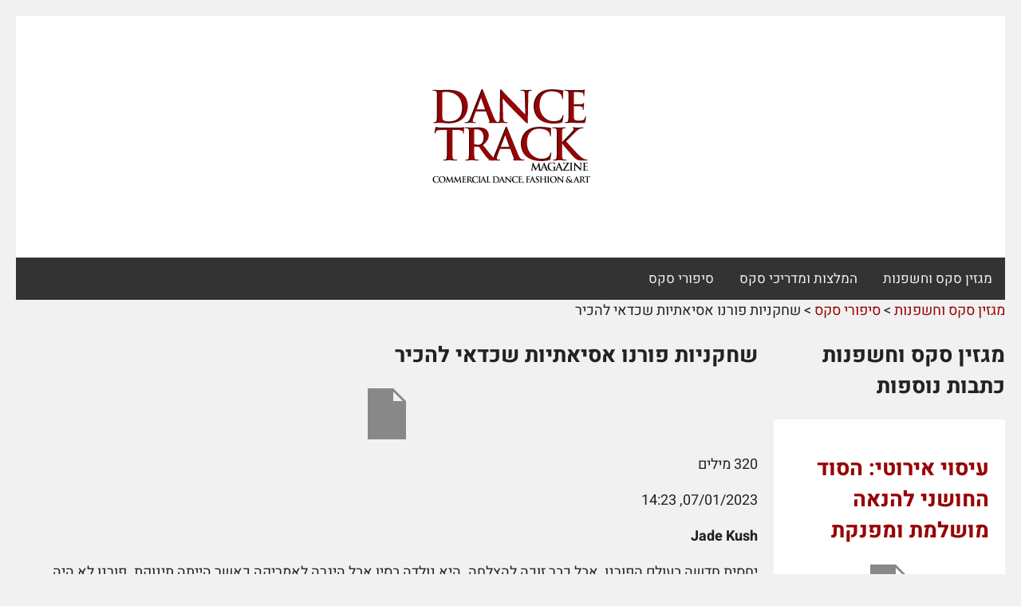

--- FILE ---
content_type: text/html; charset=UTF-8
request_url: https://www.dancetrackmagazine.com/%D7%A9%D7%97%D7%A7%D7%A0%D7%99%D7%95%D7%AA-%D7%A4%D7%95%D7%A8%D7%A0%D7%95-%D7%90%D7%A1%D7%99%D7%90%D7%AA%D7%99%D7%95%D7%AA-%D7%A9%D7%9B%D7%93%D7%90%D7%99-%D7%9C%D7%94%D7%9B%D7%99%D7%A8/
body_size: 8695
content:
<!doctype html><html dir="rtl" lang="he-IL" ><head><meta charset="utf-8"><meta name="viewport" content="width=device-width, initial-scale=1, shrink-to-fit=no"><meta name='robots' content='index, follow, max-image-preview:large, max-snippet:-1, max-video-preview:-1' /><link media="all" href="https://www.dancetrackmagazine.com/wp-content/cache/autoptimize/css/autoptimize_a7bd6731706404717fb7c2f4426fa853.css" rel="stylesheet"><title>שחקניות פורנו אסיאתיות שכדאי להכיר | | מגזין סקס וחשפנות</title><meta name="description" content="Jade Kush יחסית חדשה בעולם הפורנו, אבל כבר זוכה להצלחה. היא נולדה בסין אבל היגרה לאמריקה כאשר הייתה תינוקת. פורנו לא היה בתכניות שלה, היא למדה אומנות אבל" /><link rel="canonical" href="https://www.dancetrackmagazine.com/שחקניות-פורנו-אסיאתיות-שכדאי-להכיר/" /><meta property="og:locale" content="he_IL" /><meta property="og:type" content="article" /><meta property="og:title" content="שחקניות פורנו אסיאתיות שכדאי להכיר | | מגזין סקס וחשפנות" /><meta property="og:description" content="Jade Kush יחסית חדשה בעולם הפורנו, אבל כבר זוכה להצלחה. היא נולדה בסין אבל היגרה לאמריקה כאשר הייתה תינוקת. פורנו לא היה בתכניות שלה, היא למדה אומנות אבל" /><meta property="og:url" content="https://www.dancetrackmagazine.com/שחקניות-פורנו-אסיאתיות-שכדאי-להכיר/" /><meta property="og:site_name" content="מגזין סקס וחשפנות" /><meta property="article:published_time" content="2023-01-07T11:23:49+00:00" /><meta property="article:modified_time" content="2023-04-02T00:28:29+00:00" /><meta name="author" content="admin" /><meta name="twitter:card" content="summary_large_image" /> <script type="application/ld+json" class="yoast-schema-graph">{"@context":"https://schema.org","@graph":[{"@type":"WebPage","@id":"https://www.dancetrackmagazine.com/%d7%a9%d7%97%d7%a7%d7%a0%d7%99%d7%95%d7%aa-%d7%a4%d7%95%d7%a8%d7%a0%d7%95-%d7%90%d7%a1%d7%99%d7%90%d7%aa%d7%99%d7%95%d7%aa-%d7%a9%d7%9b%d7%93%d7%90%d7%99-%d7%9c%d7%94%d7%9b%d7%99%d7%a8/","url":"https://www.dancetrackmagazine.com/%d7%a9%d7%97%d7%a7%d7%a0%d7%99%d7%95%d7%aa-%d7%a4%d7%95%d7%a8%d7%a0%d7%95-%d7%90%d7%a1%d7%99%d7%90%d7%aa%d7%99%d7%95%d7%aa-%d7%a9%d7%9b%d7%93%d7%90%d7%99-%d7%9c%d7%94%d7%9b%d7%99%d7%a8/","name":"שחקניות פורנו אסיאתיות שכדאי להכיר | | מגזין סקס וחשפנות","isPartOf":{"@id":"https://www.dancetrackmagazine.com/#website"},"datePublished":"2023-01-07T11:23:49+00:00","dateModified":"2023-04-02T00:28:29+00:00","author":{"@id":"https://www.dancetrackmagazine.com/#/schema/person/b02013fa705b6104618540a1def6d3ab"},"description":"Jade Kush יחסית חדשה בעולם הפורנו, אבל כבר זוכה להצלחה. היא נולדה בסין אבל היגרה לאמריקה כאשר הייתה תינוקת. פורנו לא היה בתכניות שלה, היא למדה אומנות אבל","breadcrumb":{"@id":"https://www.dancetrackmagazine.com/%d7%a9%d7%97%d7%a7%d7%a0%d7%99%d7%95%d7%aa-%d7%a4%d7%95%d7%a8%d7%a0%d7%95-%d7%90%d7%a1%d7%99%d7%90%d7%aa%d7%99%d7%95%d7%aa-%d7%a9%d7%9b%d7%93%d7%90%d7%99-%d7%9c%d7%94%d7%9b%d7%99%d7%a8/#breadcrumb"},"inLanguage":"he-IL","potentialAction":[{"@type":"ReadAction","target":["https://www.dancetrackmagazine.com/%d7%a9%d7%97%d7%a7%d7%a0%d7%99%d7%95%d7%aa-%d7%a4%d7%95%d7%a8%d7%a0%d7%95-%d7%90%d7%a1%d7%99%d7%90%d7%aa%d7%99%d7%95%d7%aa-%d7%a9%d7%9b%d7%93%d7%90%d7%99-%d7%9c%d7%94%d7%9b%d7%99%d7%a8/"]}]},{"@type":"BreadcrumbList","@id":"https://www.dancetrackmagazine.com/%d7%a9%d7%97%d7%a7%d7%a0%d7%99%d7%95%d7%aa-%d7%a4%d7%95%d7%a8%d7%a0%d7%95-%d7%90%d7%a1%d7%99%d7%90%d7%aa%d7%99%d7%95%d7%aa-%d7%a9%d7%9b%d7%93%d7%90%d7%99-%d7%9c%d7%94%d7%9b%d7%99%d7%a8/#breadcrumb","itemListElement":[{"@type":"ListItem","position":1,"name":"בית","item":"https://www.dancetrackmagazine.com/"},{"@type":"ListItem","position":2,"name":"שחקניות פורנו אסיאתיות שכדאי להכיר"}]},{"@type":"WebSite","@id":"https://www.dancetrackmagazine.com/#website","url":"https://www.dancetrackmagazine.com/","name":"מגזין סקס וחשפנות","description":"בלוג ישראלי בנושא אירוטיקה, יחסי מין, סקס, סיפורים ועוד","potentialAction":[{"@type":"SearchAction","target":{"@type":"EntryPoint","urlTemplate":"https://www.dancetrackmagazine.com/?s={search_term_string}"},"query-input":{"@type":"PropertyValueSpecification","valueRequired":true,"valueName":"search_term_string"}}],"inLanguage":"he-IL"},{"@type":"Person","@id":"https://www.dancetrackmagazine.com/#/schema/person/b02013fa705b6104618540a1def6d3ab","name":"admin","sameAs":["https://dancetrackmagazine.com"]}]}</script> <link rel="alternate" title="oEmbed (JSON)" type="application/json+oembed" href="https://www.dancetrackmagazine.com/wp-json/oembed/1.0/embed?url=https%3A%2F%2Fwww.dancetrackmagazine.com%2F%25d7%25a9%25d7%2597%25d7%25a7%25d7%25a0%25d7%2599%25d7%2595%25d7%25aa-%25d7%25a4%25d7%2595%25d7%25a8%25d7%25a0%25d7%2595-%25d7%2590%25d7%25a1%25d7%2599%25d7%2590%25d7%25aa%25d7%2599%25d7%2595%25d7%25aa-%25d7%25a9%25d7%259b%25d7%2593%25d7%2590%25d7%2599-%25d7%259c%25d7%2594%25d7%259b%25d7%2599%25d7%25a8%2F" /><link rel="alternate" title="oEmbed (XML)" type="text/xml+oembed" href="https://www.dancetrackmagazine.com/wp-json/oembed/1.0/embed?url=https%3A%2F%2Fwww.dancetrackmagazine.com%2F%25d7%25a9%25d7%2597%25d7%25a7%25d7%25a0%25d7%2599%25d7%2595%25d7%25aa-%25d7%25a4%25d7%2595%25d7%25a8%25d7%25a0%25d7%2595-%25d7%2590%25d7%25a1%25d7%2599%25d7%2590%25d7%25aa%25d7%2599%25d7%2595%25d7%25aa-%25d7%25a9%25d7%259b%25d7%2593%25d7%2590%25d7%2599-%25d7%259c%25d7%2594%25d7%259b%25d7%2599%25d7%25a8%2F&#038;format=xml" /><style id='wp-img-auto-sizes-contain-inline-css' type='text/css'>img:is([sizes=auto i],[sizes^="auto," i]){contain-intrinsic-size:3000px 1500px}
/*# sourceURL=wp-img-auto-sizes-contain-inline-css */</style><style id='classic-theme-styles-inline-css' type='text/css'>/*! This file is auto-generated */
.wp-block-button__link{color:#fff;background-color:#32373c;border-radius:9999px;box-shadow:none;text-decoration:none;padding:calc(.667em + 2px) calc(1.333em + 2px);font-size:1.125em}.wp-block-file__button{background:#32373c;color:#fff;text-decoration:none}
/*# sourceURL=/wp-includes/css/classic-themes.min.css */</style><link rel="https://api.w.org/" href="https://www.dancetrackmagazine.com/wp-json/" /><link rel="alternate" title="JSON" type="application/json" href="https://www.dancetrackmagazine.com/wp-json/wp/v2/posts/68" /><link rel="EditURI" type="application/rsd+xml" title="RSD" href="https://www.dancetrackmagazine.com/xmlrpc.php?rsd" /><meta name="generator" content="WordPress 6.9" /><link rel='shortlink' href='https://www.dancetrackmagazine.com/?p=68' /><link rel="icon" href="https://www.dancetrackmagazine.com/wp-content/uploads/cropped-dancetrackmagazine-small-icon-32x32.png" sizes="32x32" /><link rel="icon" href="https://www.dancetrackmagazine.com/wp-content/uploads/cropped-dancetrackmagazine-small-icon-192x192.png" sizes="192x192" /><link rel="apple-touch-icon" href="https://www.dancetrackmagazine.com/wp-content/uploads/cropped-dancetrackmagazine-small-icon-180x180.png" /><meta name="msapplication-TileImage" content="https://www.dancetrackmagazine.com/wp-content/uploads/cropped-dancetrackmagazine-small-icon-270x270.png" /><meta name="generator" content="WP Rocket 3.19.0.1" data-wpr-features="wpr_preload_links wpr_desktop" /></head><body class="rtl wp-singular post-template-default single single-post postid-68 single-format-standard wp-theme-newblog"><div data-rocket-location-hash="390da3e7ba8a8353e56ad98be98d5b0e" class="header"><h1><a href="https://www.dancetrackmagazine.com" itemprop="url" title="מגזין סקס וחשפנות"> <img class="img-responsive" src="https://www.dancetrackmagazine.com/wp-content/themes/newblog/assets/img/DT_Website_Logo_Newest.png" alt="מגזין סקס וחשפנות"> </a></h1></div><ul class="topnav" id="myTopnav" itemscope="" itemtype="http://www.schema.org/SiteNavigationElement"><li itemprop="name"> <a href="https://www.dancetrackmagazine.com" itemprop="url" title="מגזין סקס וחשפנות">מגזין סקס וחשפנות</a></li><li itemprop="name"><a href="https://www.dancetrackmagazine.com/%d7%94%d7%9e%d7%9c%d7%a6%d7%95%d7%aa-%d7%95%d7%9e%d7%93%d7%a8%d7%99%d7%9b%d7%99-%d7%a1%d7%a7%d7%a1/" itemprop="url" title="המלצות ומדריכי סקס">המלצות ומדריכי סקס</a></li><li itemprop="name"><a href="https://www.dancetrackmagazine.com/%d7%a1%d7%99%d7%a4%d7%95%d7%a8%d7%99-%d7%a1%d7%a7%d7%a1/" itemprop="url" title="סיפורי סקס">סיפורי סקס</a></li><li class="icon"><a href="javascript:void(0);" onclick="myFunction()">☰</a></li></ul><div class="breadcrumbs" typeof="BreadcrumbList" vocab="https://schema.org/"> <span property="itemListElement" typeof="ListItem"><a property="item" typeof="WebPage" title="Go to מגזין סקס וחשפנות." href="https://www.dancetrackmagazine.com" class="home" ><span property="name">מגזין סקס וחשפנות</span></a><meta property="position" content="1"></span> &gt; <span property="itemListElement" typeof="ListItem"><a property="item" typeof="WebPage" title="Go to the סיפורי סקס קטגוריה archives." href="https://www.dancetrackmagazine.com/%d7%a1%d7%99%d7%a4%d7%95%d7%a8%d7%99-%d7%a1%d7%a7%d7%a1/" class="taxonomy category" ><span property="name">סיפורי סקס</span></a><meta property="position" content="2"></span> &gt; <span property="itemListElement" typeof="ListItem"><span property="name" class="post post-post current-item">שחקניות פורנו אסיאתיות שכדאי להכיר</span><meta property="url" content="https://www.dancetrackmagazine.com/%d7%a9%d7%97%d7%a7%d7%a0%d7%99%d7%95%d7%aa-%d7%a4%d7%95%d7%a8%d7%a0%d7%95-%d7%90%d7%a1%d7%99%d7%90%d7%aa%d7%99%d7%95%d7%aa-%d7%a9%d7%9b%d7%93%d7%90%d7%99-%d7%9c%d7%94%d7%9b%d7%99%d7%a8/"><meta property="position" content="3"></span></div><div data-rocket-location-hash="8cf8b233c168af269a213b6e05d249f9" class="row"><article data-rocket-location-hash="6f94cb95d15bb9a86f1e2abc6104a26f" class="leftcolumn" itemprop="blogPost" itemscope="itemscope" itemtype="http://schema.org/BlogPosting"><meta content="https://www.dancetrackmagazine.com/%d7%a9%d7%97%d7%a7%d7%a0%d7%99%d7%95%d7%aa-%d7%a4%d7%95%d7%a8%d7%a0%d7%95-%d7%90%d7%a1%d7%99%d7%90%d7%aa%d7%99%d7%95%d7%aa-%d7%a9%d7%9b%d7%93%d7%90%d7%99-%d7%9c%d7%94%d7%9b%d7%99%d7%a8/" itemprop="url"><meta content="Array" itemprop="image"><h1 itemprop="name">שחקניות פורנו אסיאתיות שכדאי להכיר</h1> <img class="img-responsive lazy" data-src="https://www.dancetrackmagazine.com/wp-includes/images/media/default.svg" src="" alt="שחקניות פורנו אסיאתיות שכדאי להכיר" title="שחקניות פורנו אסיאתיות שכדאי להכיר"/><p><span itemprop="wordCount">320</span> מילים</p> <time itemprop="datePublished" datetime="2023-01-07T14:23:49+03:00">07/01/2023, 14:23</time><div data-rocket-location-hash="69ad9af175a0468fd4092a2bc4c1ec1d" itemprop="description articleBody"><p><strong>Jade Kush</strong></p><p>יחסית חדשה בעולם הפורנו, אבל כבר זוכה להצלחה. היא נולדה בסין אבל היגרה לאמריקה כאשר הייתה תינוקת. פורנו לא היה בתכניות שלה, היא למדה אומנות אבל התגלגלה לתעשיית הפורנו. היא גם למדה לקעקע וזה מה שהיא אוהבת לעשות. היא נכנסה לתעשיית הפורנו בגיל 19 באתרי מצלמות, אך מייד משכה את תשומת לבם של מפיקי הפורנו אשר זיהו את הכישרון. חבל שאין מספיק אסייאתיות ב<strong><a href="https://www.sexfire1.com/%d7%93%d7%99%d7%a8%d7%95%d7%aa-%d7%93%d7%99%d7%a1%d7%a7%d7%a8%d7%98%d7%99%d7%95%d7%aa/%d7%93%d7%99%d7%a8%d7%95%d7%aa-%d7%93%d7%99%d7%a1%d7%a7%d7%a8%d7%98%d7%99%d7%95%d7%aa-%d7%91%d7%a6%d7%a4%d7%95%d7%9f/">דירות דיסקרטיות בחיפה</a> קריות והצפון</strong></p><p><strong>Sharon Lee</strong></p><p>שרון לי היא שילוב מעניין של צרפתייה ממוצא סיני. היא יודעת להדליק גברים בדיבור מלוכלך כאשר היא מתחננת לעוד זין ורוצה חזק. יש לה תחת לבן ויפה, שעם כמה הפלקות מקבל צבע אדום. היא יודעת לקבל דילדואים ענקיים, כושים ואפילו פיסטינג. והיא גם יודעת לעשות סקווירטינג יפה. היא אוהבת חזק, אבל גם משתלבת יפה בסרטי פורנו רך.</p><p><strong>Katana</strong></p><p>אמנם נולדה בספרד, אבל ממוצא ומראה אסייאתי. לאחר שעשתה את צעדיה הראשונים בפורנו, היא החליטה לעבור לארצות הברית ולהתפתח בתחום. יש לה תאבון מיני ענק, ובזכות זה היא הספיקה להופיע בעשרות הפקות פורנו הכוללות גם אקטים לסביים, שלישיות, אורגיות וסקווירטינג. יש לה פנים בעלות מראה תמים, אך אל תטעו, היא בחורה מלוכלכת שאוהבת שממלאים אותה בשפיך. היא נראית מעולה בהלבשה תחתונה וממש תורמת לעלילה. היא מזדיינת גם בסרטים עם גברים מבוגרים לאוהבי הז‘אנר.</p><p><strong>Katsuni</strong></p><p>אחת משחקניות הפורנו האסייאתי היפיפיות ביותר ויש לה קריירה בינלאומית. היא יודעת איך לטפל בגברים ולחלוב מהם הרבה מאוד זרע. יש לה פנים מתוקות שיכולות להטעות אתכם ולהפתיע אתכם כאשר תגלו שזו בחורה שרק רוצה להזדיין. יש לה שפתיים מושלמות אשר עוטפות את הזין ואת הביצים ומעניקות חום ורכות. היא גם יודעת לעבוד יפה עם הלשון ולהשתמש בה בשביל לגרום ללסביות לגמור.</p><p><strong>Yui Hatano</strong></p><p>אם אתם בעניין של זונות יפניות Yui Hatano היא הבחורה בשבילכם. בדרך כלל בחורות יפניות סובלות מסטיגמה של בחורות משעממות שרק יודעות לצחקק בביישנות. אז תשכחו ממה שחשבתם ובואו לראות את זו. היא מביאה את המראה היפני העדין, אך אנרגיה מינית שונה מהיפניות שאתם רגילות לראות. ניתן לראות בקלות שהיא אוהבת את מה שהיא עושה ונהנית מכל זין שהיא מקבלת</p></div><p itemprop="author" itemscope="itemscope" itemtype="http://schema.org/Person"><meta content="https://www.dancetrackmagazine.com" itemprop="url"></p> <script type="application/ld+json">{
            "@context": "https://schema.org",
            "@type": "Article",
            "name": "שחקניות פורנו אסיאתיות שכדאי להכיר",
            "genre": "סיפורי סקס",
            "headline": "שחקניות פורנו אסיאתיות שכדאי להכיר",
            "datePublished": "2023-01-07",
            "image": "Array",
            "author": {
                "@type": "Organization",
                "name": "מגזין סקס וחשפנות",
                "url": "https://www.dancetrackmagazine.com"
            },
            "mainEntityOfPage": {
                "@type": "WebPage",
                "@id": "https://www.dancetrackmagazine.com/%d7%a9%d7%97%d7%a7%d7%a0%d7%99%d7%95%d7%aa-%d7%a4%d7%95%d7%a8%d7%a0%d7%95-%d7%90%d7%a1%d7%99%d7%90%d7%aa%d7%99%d7%95%d7%aa-%d7%a9%d7%9b%d7%93%d7%90%d7%99-%d7%9c%d7%94%d7%9b%d7%99%d7%a8/"
            },
            "publisher": {
                "@type": "Organization",
                "name": "מגזין סקס וחשפנות",
                "logo": {
                    "@type": "ImageObject",
                    "url": "https://www.dancetrackmagazine.com/wp-includes/images/media/default.svg"
                }
            }
        }</script> </article><div data-rocket-location-hash="d07dfdfba7a4459202aedb9f6dcea7f6" class="rightcolumn"><h2>מגזין סקס וחשפנות 
 כתבות נוספות</h2><article data-rocket-location-hash="331379d6b5276b10d14648a30e2a8643" class="card"><h2><a href="https://www.dancetrackmagazine.com/%d7%a2%d7%99%d7%a1%d7%95%d7%99-%d7%90%d7%99%d7%a8%d7%95%d7%98%d7%99-%d7%94%d7%a1%d7%95%d7%93-%d7%94%d7%97%d7%95%d7%a9%d7%a0%d7%99-%d7%9c%d7%94%d7%a0%d7%90%d7%94-%d7%9e%d7%95%d7%a9%d7%9c%d7%9e%d7%aa/" title="עיסוי אירוטי: הסוד החושני להנאה מושלמת ומפנקת" target="_blank">עיסוי אירוטי: הסוד החושני להנאה מושלמת ומפנקת</a></h2> <img class="lazy img-responsive" data-src="https://www.dancetrackmagazine.com/wp-includes/images/media/default.svg" src="" alt="עיסוי אירוטי: הסוד החושני להנאה מושלמת ומפנקת" title="עיסוי אירוטי: הסוד החושני להנאה מושלמת ומפנקת"><p>בעולם המהיר והלחוץ של ימינו, רבים מחפשים דרכים יצירתיות להירגע ולהתחבר מחדש עם הגוף והנפש. עיסוי אירוטי הוא אחת השיטות הפופולריות ביותר, המשלבת מגע עדין עם אלמנטים חושניים שמעוררים את&hellip;</p><p><time datetime="2025-10-12T03:01:32+03:00">12/10/2025, 03:01</time></p> <script type="application/ld+json">{
            "@context": "https://schema.org",
            "@type": "Article",
            "name": "עיסוי אירוטי: הסוד החושני להנאה מושלמת ומפנקת",
            "genre": "סיפורי סקס",
            "headline": "עיסוי אירוטי: הסוד החושני להנאה מושלמת ומפנקת",
            "abstract": "בעולם המהיר והלחוץ של ימינו, רבים מחפשים דרכים יצירתיות להירגע ולהתחבר מחדש עם הגוף והנפש. עיסוי אירוטי הוא אחת השיטות הפופולריות ביותר, המשלבת מגע עדין עם אלמנטים חושניים שמעוררים את&hellip;",
            "datePublished": "2025-10-12",
            "image": "https://www.dancetrackmagazine.com/wp-includes/images/media/default.svg",
            "author": {
                "@type": "Organization",
                "name": "מגזין סקס וחשפנות",
                "url": "https://www.dancetrackmagazine.com"
            },
            "mainEntityOfPage": {
                "@type": "WebPage",
                "@id": "https://www.dancetrackmagazine.com/%d7%a2%d7%99%d7%a1%d7%95%d7%99-%d7%90%d7%99%d7%a8%d7%95%d7%98%d7%99-%d7%94%d7%a1%d7%95%d7%93-%d7%94%d7%97%d7%95%d7%a9%d7%a0%d7%99-%d7%9c%d7%94%d7%a0%d7%90%d7%94-%d7%9e%d7%95%d7%a9%d7%9c%d7%9e%d7%aa/"
            },
            "publisher": {
                "@type": "Organization",
                "name": "מגזין סקס וחשפנות",
                "logo": {
                    "@type": "ImageObject",
                    "url": "https://www.dancetrackmagazine.com/wp-includes/images/media/default.svg"
                }
            }
        }</script> </article><article data-rocket-location-hash="e0abf5dd073cd9d27191fee9fbefa6b7" class="card"><h2><a href="https://www.dancetrackmagazine.com/%d7%a2%d7%99%d7%a1%d7%95%d7%99-%d7%90%d7%99%d7%a8%d7%95%d7%98%d7%99-%d7%94%d7%9e%d7%93%d7%a8%d7%99%d7%9a-%d7%94%d7%a1%d7%95%d7%93%d7%99-%d7%9c%d7%94%d7%a0%d7%90%d7%94-%d7%97%d7%95%d7%a9%d7%a0%d7%99/" title="עיסוי אירוטי: המדריך הסודי להנאה חושנית ומפנקת" target="_blank">עיסוי אירוטי: המדריך הסודי להנאה חושנית ומפנקת</a></h2> <img class="lazy img-responsive" data-src="https://www.dancetrackmagazine.com/wp-includes/images/media/default.svg" src="" alt="עיסוי אירוטי: המדריך הסודי להנאה חושנית ומפנקת" title="עיסוי אירוטי: המדריך הסודי להנאה חושנית ומפנקת"><p>בעולם המהיר של ימינו, כולנו מחפשים דרכים להירגע ולהתחבר מחדש לגוף ולנפש. עיסוי אירוטי הוא לא סתם טיפול – זהו מסע חושני שמעורר את החושים, משחרר מתחים ומביא להתעוררות מינית&hellip;</p><p><time datetime="2025-09-14T06:01:13+03:00">14/09/2025, 06:01</time></p> <script type="application/ld+json">{
            "@context": "https://schema.org",
            "@type": "Article",
            "name": "עיסוי אירוטי: המדריך הסודי להנאה חושנית ומפנקת",
            "genre": "סיפורי סקס",
            "headline": "עיסוי אירוטי: המדריך הסודי להנאה חושנית ומפנקת",
            "abstract": "בעולם המהיר של ימינו, כולנו מחפשים דרכים להירגע ולהתחבר מחדש לגוף ולנפש. עיסוי אירוטי הוא לא סתם טיפול – זהו מסע חושני שמעורר את החושים, משחרר מתחים ומביא להתעוררות מינית&hellip;",
            "datePublished": "2025-09-14",
            "image": "https://www.dancetrackmagazine.com/wp-includes/images/media/default.svg",
            "author": {
                "@type": "Organization",
                "name": "מגזין סקס וחשפנות",
                "url": "https://www.dancetrackmagazine.com"
            },
            "mainEntityOfPage": {
                "@type": "WebPage",
                "@id": "https://www.dancetrackmagazine.com/%d7%a2%d7%99%d7%a1%d7%95%d7%99-%d7%90%d7%99%d7%a8%d7%95%d7%98%d7%99-%d7%94%d7%9e%d7%93%d7%a8%d7%99%d7%9a-%d7%94%d7%a1%d7%95%d7%93%d7%99-%d7%9c%d7%94%d7%a0%d7%90%d7%94-%d7%97%d7%95%d7%a9%d7%a0%d7%99/"
            },
            "publisher": {
                "@type": "Organization",
                "name": "מגזין סקס וחשפנות",
                "logo": {
                    "@type": "ImageObject",
                    "url": "https://www.dancetrackmagazine.com/wp-includes/images/media/default.svg"
                }
            }
        }</script> </article><article data-rocket-location-hash="461a5d769816aea3a4291f5a02c33939" class="card"><h2><a href="https://www.dancetrackmagazine.com/%d7%a8%d7%9e%d7%aa-%d7%92%d7%9f-%d7%94%d7%99%d7%94%d7%9c%d7%95%d7%9d-%d7%94%d7%a2%d7%99%d7%a8%d7%95%d7%a0%d7%99-%d7%a9%d7%9c-%d7%99%d7%a9%d7%a8%d7%90%d7%9c/" title="רמת גן: היהלום העירוני של ישראל" target="_blank">רמת גן: היהלום העירוני של ישראל</a></h2> <img class="lazy img-responsive" data-src="https://www.dancetrackmagazine.com/wp-content/uploads/רמת-גן-היהלום-העירוני-של-ישראל-600x400.jpg" src="" alt="רמת גן: היהלום העירוני של ישראל" title="רמת גן: היהלום העירוני של ישראל"><p>במבט ראשון, העיר השוקקת רמת גן עשויה להיראות כמו עוד מטרופולין מודרני. ממוקם באזור המרכז של ישראל, רק כמה קילומטרים מזרחית לתל אביב, הוא מאפיל לעתים קרובות על ידי השכן&hellip;</p><p><time datetime="2024-06-23T16:10:32+03:00">23/06/2024, 16:10</time></p> <script type="application/ld+json">{
            "@context": "https://schema.org",
            "@type": "Article",
            "name": "רמת גן: היהלום העירוני של ישראל",
            "genre": "סיפורי סקס",
            "headline": "רמת גן: היהלום העירוני של ישראל",
            "abstract": "במבט ראשון, העיר השוקקת רמת גן עשויה להיראות כמו עוד מטרופולין מודרני. ממוקם באזור המרכז של ישראל, רק כמה קילומטרים מזרחית לתל אביב, הוא מאפיל לעתים קרובות על ידי השכן&hellip;",
            "datePublished": "2024-06-23",
            "image": "https://www.dancetrackmagazine.com/wp-content/uploads/רמת-גן-היהלום-העירוני-של-ישראל-600x400.jpg",
            "author": {
                "@type": "Organization",
                "name": "מגזין סקס וחשפנות",
                "url": "https://www.dancetrackmagazine.com"
            },
            "mainEntityOfPage": {
                "@type": "WebPage",
                "@id": "https://www.dancetrackmagazine.com/%d7%a8%d7%9e%d7%aa-%d7%92%d7%9f-%d7%94%d7%99%d7%94%d7%9c%d7%95%d7%9d-%d7%94%d7%a2%d7%99%d7%a8%d7%95%d7%a0%d7%99-%d7%a9%d7%9c-%d7%99%d7%a9%d7%a8%d7%90%d7%9c/"
            },
            "publisher": {
                "@type": "Organization",
                "name": "מגזין סקס וחשפנות",
                "logo": {
                    "@type": "ImageObject",
                    "url": "https://www.dancetrackmagazine.com/wp-content/uploads/רמת-גן-היהלום-העירוני-של-ישראל-600x400.jpg"
                }
            }
        }</script> </article></div></div><div data-rocket-location-hash="9759743517914d41f790d33150382e33" class="footer"><h5>מגזין סקס וחשפנות</h5><p>בלוג ישראלי בנושא אירוטיקה, יחסי מין, סקס, סיפורים ועוד</p></div> <script>function myFunction() {
        var x = document.getElementById("myTopnav");
        if (x.className === "topnav") {
            x.className += " responsive";
        } else {
            x.className = "topnav";
        }
    }</script> <script type="speculationrules">{"prefetch":[{"source":"document","where":{"and":[{"href_matches":"/*"},{"not":{"href_matches":["/wp-*.php","/wp-admin/*","/wp-content/uploads/*","/wp-content/*","/wp-content/plugins/*","/wp-content/themes/newblog/*","/*\\?(.+)"]}},{"not":{"selector_matches":"a[rel~=\"nofollow\"]"}},{"not":{"selector_matches":".no-prefetch, .no-prefetch a"}}]},"eagerness":"conservative"}]}</script> <script type="text/javascript" id="rocket-browser-checker-js-after">"use strict";var _createClass=function(){function defineProperties(target,props){for(var i=0;i<props.length;i++){var descriptor=props[i];descriptor.enumerable=descriptor.enumerable||!1,descriptor.configurable=!0,"value"in descriptor&&(descriptor.writable=!0),Object.defineProperty(target,descriptor.key,descriptor)}}return function(Constructor,protoProps,staticProps){return protoProps&&defineProperties(Constructor.prototype,protoProps),staticProps&&defineProperties(Constructor,staticProps),Constructor}}();function _classCallCheck(instance,Constructor){if(!(instance instanceof Constructor))throw new TypeError("Cannot call a class as a function")}var RocketBrowserCompatibilityChecker=function(){function RocketBrowserCompatibilityChecker(options){_classCallCheck(this,RocketBrowserCompatibilityChecker),this.passiveSupported=!1,this._checkPassiveOption(this),this.options=!!this.passiveSupported&&options}return _createClass(RocketBrowserCompatibilityChecker,[{key:"_checkPassiveOption",value:function(self){try{var options={get passive(){return!(self.passiveSupported=!0)}};window.addEventListener("test",null,options),window.removeEventListener("test",null,options)}catch(err){self.passiveSupported=!1}}},{key:"initRequestIdleCallback",value:function(){!1 in window&&(window.requestIdleCallback=function(cb){var start=Date.now();return setTimeout(function(){cb({didTimeout:!1,timeRemaining:function(){return Math.max(0,50-(Date.now()-start))}})},1)}),!1 in window&&(window.cancelIdleCallback=function(id){return clearTimeout(id)})}},{key:"isDataSaverModeOn",value:function(){return"connection"in navigator&&!0===navigator.connection.saveData}},{key:"supportsLinkPrefetch",value:function(){var elem=document.createElement("link");return elem.relList&&elem.relList.supports&&elem.relList.supports("prefetch")&&window.IntersectionObserver&&"isIntersecting"in IntersectionObserverEntry.prototype}},{key:"isSlowConnection",value:function(){return"connection"in navigator&&"effectiveType"in navigator.connection&&("2g"===navigator.connection.effectiveType||"slow-2g"===navigator.connection.effectiveType)}}]),RocketBrowserCompatibilityChecker}();
//# sourceURL=rocket-browser-checker-js-after</script> <script type="text/javascript" id="rocket-preload-links-js-extra">var RocketPreloadLinksConfig = {"excludeUris":"/(?:.+/)?feed(?:/(?:.+/?)?)?$|/(?:.+/)?embed/|/(index.php/)?(.*)wp-json(/.*|$)|/refer/|/go/|/recommend/|/recommends/","usesTrailingSlash":"1","imageExt":"jpg|jpeg|gif|png|tiff|bmp|webp|avif|pdf|doc|docx|xls|xlsx|php","fileExt":"jpg|jpeg|gif|png|tiff|bmp|webp|avif|pdf|doc|docx|xls|xlsx|php|html|htm","siteUrl":"https://www.dancetrackmagazine.com","onHoverDelay":"100","rateThrottle":"3"};
//# sourceURL=rocket-preload-links-js-extra</script> <script type="text/javascript" id="rocket-preload-links-js-after">(function() {
"use strict";var r="function"==typeof Symbol&&"symbol"==typeof Symbol.iterator?function(e){return typeof e}:function(e){return e&&"function"==typeof Symbol&&e.constructor===Symbol&&e!==Symbol.prototype?"symbol":typeof e},e=function(){function i(e,t){for(var n=0;n<t.length;n++){var i=t[n];i.enumerable=i.enumerable||!1,i.configurable=!0,"value"in i&&(i.writable=!0),Object.defineProperty(e,i.key,i)}}return function(e,t,n){return t&&i(e.prototype,t),n&&i(e,n),e}}();function i(e,t){if(!(e instanceof t))throw new TypeError("Cannot call a class as a function")}var t=function(){function n(e,t){i(this,n),this.browser=e,this.config=t,this.options=this.browser.options,this.prefetched=new Set,this.eventTime=null,this.threshold=1111,this.numOnHover=0}return e(n,[{key:"init",value:function(){!this.browser.supportsLinkPrefetch()||this.browser.isDataSaverModeOn()||this.browser.isSlowConnection()||(this.regex={excludeUris:RegExp(this.config.excludeUris,"i"),images:RegExp(".("+this.config.imageExt+")$","i"),fileExt:RegExp(".("+this.config.fileExt+")$","i")},this._initListeners(this))}},{key:"_initListeners",value:function(e){-1<this.config.onHoverDelay&&document.addEventListener("mouseover",e.listener.bind(e),e.listenerOptions),document.addEventListener("mousedown",e.listener.bind(e),e.listenerOptions),document.addEventListener("touchstart",e.listener.bind(e),e.listenerOptions)}},{key:"listener",value:function(e){var t=e.target.closest("a"),n=this._prepareUrl(t);if(null!==n)switch(e.type){case"mousedown":case"touchstart":this._addPrefetchLink(n);break;case"mouseover":this._earlyPrefetch(t,n,"mouseout")}}},{key:"_earlyPrefetch",value:function(t,e,n){var i=this,r=setTimeout(function(){if(r=null,0===i.numOnHover)setTimeout(function(){return i.numOnHover=0},1e3);else if(i.numOnHover>i.config.rateThrottle)return;i.numOnHover++,i._addPrefetchLink(e)},this.config.onHoverDelay);t.addEventListener(n,function e(){t.removeEventListener(n,e,{passive:!0}),null!==r&&(clearTimeout(r),r=null)},{passive:!0})}},{key:"_addPrefetchLink",value:function(i){return this.prefetched.add(i.href),new Promise(function(e,t){var n=document.createElement("link");n.rel="prefetch",n.href=i.href,n.onload=e,n.onerror=t,document.head.appendChild(n)}).catch(function(){})}},{key:"_prepareUrl",value:function(e){if(null===e||"object"!==(void 0===e?"undefined":r(e))||!1 in e||-1===["http:","https:"].indexOf(e.protocol))return null;var t=e.href.substring(0,this.config.siteUrl.length),n=this._getPathname(e.href,t),i={original:e.href,protocol:e.protocol,origin:t,pathname:n,href:t+n};return this._isLinkOk(i)?i:null}},{key:"_getPathname",value:function(e,t){var n=t?e.substring(this.config.siteUrl.length):e;return n.startsWith("/")||(n="/"+n),this._shouldAddTrailingSlash(n)?n+"/":n}},{key:"_shouldAddTrailingSlash",value:function(e){return this.config.usesTrailingSlash&&!e.endsWith("/")&&!this.regex.fileExt.test(e)}},{key:"_isLinkOk",value:function(e){return null!==e&&"object"===(void 0===e?"undefined":r(e))&&(!this.prefetched.has(e.href)&&e.origin===this.config.siteUrl&&-1===e.href.indexOf("?")&&-1===e.href.indexOf("#")&&!this.regex.excludeUris.test(e.href)&&!this.regex.images.test(e.href))}}],[{key:"run",value:function(){"undefined"!=typeof RocketPreloadLinksConfig&&new n(new RocketBrowserCompatibilityChecker({capture:!0,passive:!0}),RocketPreloadLinksConfig).init()}}]),n}();t.run();
}());

//# sourceURL=rocket-preload-links-js-after</script> <script type="text/javascript" src="https://www.dancetrackmagazine.com/wp-content/themes/newblog/assets/js/jquery.min.js" id="jquery-js"></script> <script type="text/javascript" src="https://www.dancetrackmagazine.com/wp-content/themes/newblog/assets/js/jquery.lazy.min.js" id="lazyload-js"></script> <script type="text/javascript" src="https://www.dancetrackmagazine.com/wp-content/cache/autoptimize/js/autoptimize_single_9eb6423dcf6850a11acdd9e3c3b1cd58.js" id="scripts-js"></script> <script>var rocket_beacon_data = {"ajax_url":"https:\/\/www.dancetrackmagazine.com\/wp-admin\/admin-ajax.php","nonce":"6764fe1db2","url":"https:\/\/www.dancetrackmagazine.com\/%D7%A9%D7%97%D7%A7%D7%A0%D7%99%D7%95%D7%AA-%D7%A4%D7%95%D7%A8%D7%A0%D7%95-%D7%90%D7%A1%D7%99%D7%90%D7%AA%D7%99%D7%95%D7%AA-%D7%A9%D7%9B%D7%93%D7%90%D7%99-%D7%9C%D7%94%D7%9B%D7%99%D7%A8","is_mobile":false,"width_threshold":1600,"height_threshold":700,"delay":500,"debug":null,"status":{"atf":true,"lrc":true,"preconnect_external_domain":true},"elements":"img, video, picture, p, main, div, li, svg, section, header, span","lrc_threshold":1800,"preconnect_external_domain_elements":["link","script","iframe"],"preconnect_external_domain_exclusions":["static.cloudflareinsights.com","rel=\"profile\"","rel=\"preconnect\"","rel=\"dns-prefetch\"","rel=\"icon\""]}</script><script data-name="wpr-wpr-beacon" src='https://www.dancetrackmagazine.com/wp-content/plugins/wp-rocket/assets/js/wpr-beacon.min.js' async></script><script defer src="https://static.cloudflareinsights.com/beacon.min.js/vcd15cbe7772f49c399c6a5babf22c1241717689176015" integrity="sha512-ZpsOmlRQV6y907TI0dKBHq9Md29nnaEIPlkf84rnaERnq6zvWvPUqr2ft8M1aS28oN72PdrCzSjY4U6VaAw1EQ==" data-cf-beacon='{"version":"2024.11.0","token":"7c7ee0d666834cc59ca885683af56bbc","r":1,"server_timing":{"name":{"cfCacheStatus":true,"cfEdge":true,"cfExtPri":true,"cfL4":true,"cfOrigin":true,"cfSpeedBrain":true},"location_startswith":null}}' crossorigin="anonymous"></script>
</body></html>
<!-- Cached for great performance - Debug: cached@1769115712 -->

--- FILE ---
content_type: text/css; charset=utf-8
request_url: https://www.dancetrackmagazine.com/wp-content/cache/autoptimize/css/autoptimize_a7bd6731706404717fb7c2f4426fa853.css
body_size: 219
content:
*{box-sizing:border-box}@font-face{font-family:'Heebo';src:url(//www.dancetrackmagazine.com/wp-content/themes/newblog/assets/css/../fonts/Heebo-VariableFont_wght.ttf) format("truetype-variations");font-display:swap;font-weight:1 999}body{padding:20px;font-family:'Heebo',sans-serif;font-size:18px;background:#f1f1f1;color:#222;max-width:1480px;margin:0 auto}a{color:#970404;text-decoration:none}a,a:hover{transition:all .2s}.header{padding:30px;font-size:40px;text-align:center;background:#fff}.topnav{padding:0;margin:0;overflow:hidden;background-color:#333}.topnav li{display:inline-block;text-align:center}.topnav a{display:block;padding:14px 16px;color:#f2f2f2;font-size:17px;text-decoration:none}.topnav a:hover{background-color:#ddd;color:#000}.topnav a.active{background-color:#970404;color:#fff}.topnav .icon{display:none}@media screen and (max-width:600px){.topnav li:not(:first-child){display:none}.topnav li.icon{float:left;display:block}}@media screen and (max-width:600px){.topnav.responsive{position:relative}.topnav.responsive .icon{position:absolute;left:0;top:0}.topnav.responsive li{float:none;display:block;text-align:right}}.leftcolumn{float:left;width:75%}.rightcolumn{float:left;width:25%;padding-left:20px}.card{background-color:#fff;padding:20px;margin-top:20px}.img-responsive{display:block;max-width:100%;height:auto;max-height:300px;margin:auto}.row:after{content:"";display:table;clear:both}.footer{padding:20px;text-align:center;background:#ddd;margin-top:20px}@media screen and (max-width:800px){.leftcolumn,.rightcolumn{width:100%;padding:0}}

--- FILE ---
content_type: application/javascript; charset=utf-8
request_url: https://www.dancetrackmagazine.com/wp-content/cache/autoptimize/js/autoptimize_single_9eb6423dcf6850a11acdd9e3c3b1cd58.js
body_size: -421
content:
var $=jQuery;$(document).ready(function(){$('.lazy').Lazy();});